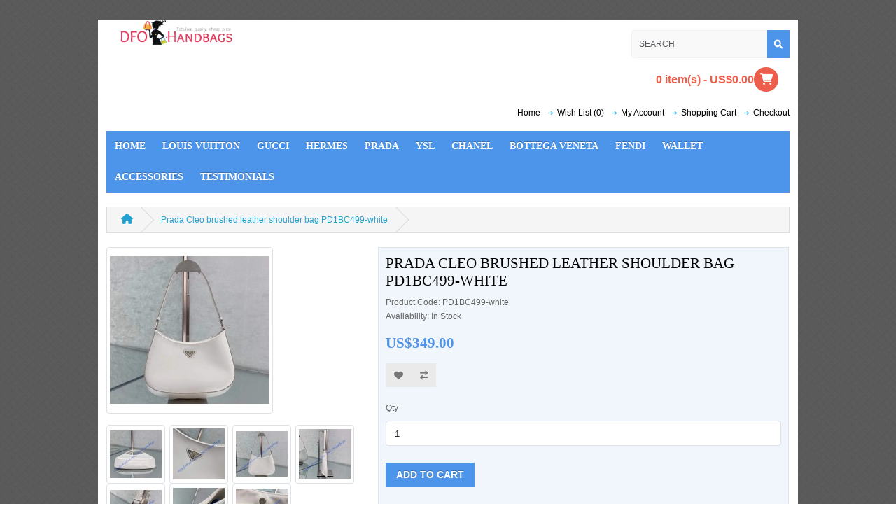

--- FILE ---
content_type: text/html; charset=utf-8
request_url: https://www.luxtime.su/prada-cleo-brushed-leather-shoulder-bag-pd1bc499-white
body_size: 5348
content:
<!DOCTYPE html>
<html dir="ltr" lang="en">
<head>
  <meta charset="UTF-8"/>
  <meta name="viewport" content="width=device-width, initial-scale=1">
  <meta http-equiv="X-UA-Compatible" content="IE=edge">
  <title>Prada Cleo brushed leather shoulder bag PD1BC499-white</title>
  <base href="https://www.luxtime.su/"/>
      <script src="catalog/view/javascript/jquery/jquery-3.7.1.min.js" type="9aeda58493a3166ff7c900f3-text/javascript"></script>
  <link href="catalog/view/stylesheet/bootstrap.css" type="text/css" rel="stylesheet" media="screen"/>
  <link href="catalog/view/stylesheet/fonts/fontawesome/css/all.min.css" type="text/css" rel="stylesheet"/>
  <link href="catalog/view/stylesheet/stylesheet.css" type="text/css" rel="stylesheet"/>
  <link href="catalog/view/stylesheet/style.css" type="text/css" rel="stylesheet"/>
  <script type="9aeda58493a3166ff7c900f3-text/javascript" src="catalog/view/javascript/jquery/datetimepicker/moment.min.js"></script>
  <script type="9aeda58493a3166ff7c900f3-text/javascript" src="catalog/view/javascript/jquery/datetimepicker/moment-with-locales.min.js"></script>
  <script type="9aeda58493a3166ff7c900f3-text/javascript" src="catalog/view/javascript/jquery/datetimepicker/daterangepicker.js"></script>
  <link href="catalog/view/javascript/jquery/datetimepicker/daterangepicker.css" rel="stylesheet" type="text/css"/>
  <script src="catalog/view/javascript/common.js" type="9aeda58493a3166ff7c900f3-text/javascript"></script>
      <link href="catalog/view/javascript/jquery/magnific/magnific-popup.css" type="text/css" rel="stylesheet" media="screen"/>
        <script src="catalog/view/javascript/jquery/magnific/jquery.magnific-popup.min.js" type="9aeda58493a3166ff7c900f3-text/javascript"></script>
        <link href="https://www.luxtime.su/prada-cleo-brushed-leather-shoulder-bag-pd1bc499-white?language=en-gb" rel="canonical"/>
    </head>
<body>
<div id="alert" class="toast-container position-fixed top-0 end-0 p-3"></div>
<header>
  <div class="container">
    <div class="row">
      <div class="col-md-9 col-lg-9">
        <div id="logo">
                      <a href="https://www.luxtime.su/?route=common/home"><img src="https://www.luxtime.su/image/catalog/DFO_Handbags_268X50.png" title="LuxTime DFO Handbags" alt="LuxTime DFO Handbags" class="img-fluid"/></a>
                  </div>
      </div>
      <div class="col-md-3 col-lg-3">
      <div class="col-md-12"><div id="search" class="input-group mb-3">
	<input type="text" name="search" value="" placeholder="Search" class="form-control form-control-lg">
	<button type="button" data-lang="en-gb" class="btn btn-light btn-lg"><i class="fa-solid fa-magnifying-glass"></i></button>
</div>
</div>
        <div class="col-md-12 mob_hicons">
        <div id="header-home" class="col-md-12 col-lg-12 mb-2"><a href="https://www.luxtime.su/?route=common/home"><i class="fa-solid fa-house"></i></a></div>
      <div id="header-wishlist" class="col-md-12 col-lg-12 mb-2"><a href="https://www.luxtime.su/?route=account/wishlist"><i class="fa-regular fa-heart"></i></a></div>
        <div id="header-mocart" class="col-md-12 col-lg-12 mb-2"><a href="https://www.luxtime.su/?route=checkout/cart"><i class="fa-solid fa-cart-shopping"></i></a></div>
        </div>
      <div id="header-cart" class="col-md-12 col-lg-12 mb-2"><div class="dropdown d-grid">
  <button type="button" data-bs-toggle="dropdown" class="btn btn-lg btn-inverse btn-block dropdown-toggle"><i class="fa-solid fa-cart-shopping"></i> 0 item(s) - US$0.00</button>
  <ul class="dropdown-menu dropdown-menu-end p-2">
          <li class="text-center p-4">Your shopping cart is empty!</li>
      </ul>
</div>
</div>
      </div>
    </div>
  </div>
</header>
 <nav id="top">
  <div class="container">
    <div class="nav float-start">
      <ul class="list-inline">
        <li class="list-inline-item"></li>
        <li class="list-inline-item"></li>
      </ul>
    </div>
    <div class="nav float-end">
      <ul class="list-inline">
        <!--<li class="list-inline-item"><a href="https://www.luxtime.su/?route=information/contact"><i class="fa-solid fa-phone"></i></a> <span class="d-none d-md-inline">(whatsapp) +85296229400</span></li>-->
        <li class="list-inline-item"><a href="https://www.luxtime.su/?route=common/home">Home</a></li>
        <li class="list-inline-item"><a href="https://www.luxtime.su/?route=account/wishlist" id="wishlist-total" title="Wish List (0)"><i class="fa-solid fa-heart"></i> <span class="d-none d-md-inline">Wish List (0)</span></a></li>
        <li class="list-inline-item">
          <div class="dropdown">
            <a href="" class="dropdown-toggle" data-bs-toggle="dropdown"><i class="fa-solid fa-user"></i> <span class="d-none d-md-inline">My Account</span> <i class="fa-solid fa-caret-down"></i></a>
            <ul class="dropdown-menu dropdown-menu-right">
                              <li><a href="https://www.luxtime.su/?route=account/register" class="dropdown-item">Register</a></li>
                <li><a href="https://www.luxtime.su/?route=account/login" class="dropdown-item">Login</a></li>
                          </ul>
          </div>
        </li>
        <li class="list-inline-item"><a href="https://www.luxtime.su/?route=checkout/cart" title="Shopping Cart"><i class="fa-solid fa-cart-shopping"></i> <span class="d-none d-md-inline">Shopping Cart</span></a></li>
        <li class="list-inline-item"><a href="https://www.luxtime.su/?route=checkout/checkout" title="Checkout"><i class="fa-solid fa-share"></i> <span class="d-none d-md-inline">Checkout</span></a></li>
      </ul>
    </div>
  </div>
</nav>
<main>
    <div class="container">
    <nav id="menu" class="navbar navbar-expand-lg navbar-light bg-primary">
      <div id="category" class="d-block d-sm-block d-lg-none">Categories</div>
      <button class="navbar-toggler" type="button" data-bs-toggle="collapse" data-bs-target="#narbar-menu"><i class="fa-solid fa-bars"></i></button>
      <div class="collapse navbar-collapse" id="narbar-menu">
        <ul class="nav navbar-nav">
            <li class="nav-item"><a href="" class="nav-link">Home</a></li>
                                    <li class="nav-item dropdown"><a href="https://www.luxtime.su/louis-vuitton-handbags/" onClick="if (!window.__cfRLUnblockHandlers) return false; window.location.href='https://www.luxtime.su/louis-vuitton-handbags/';" class="nav-link dropdown-toggle" data-bs-toggle="dropdown" data-cf-modified-9aeda58493a3166ff7c900f3-="">Louis Vuitton</a>
                <div class="dropdown-menu">
                  <div class="dropdown-inner">
                                          <ul class="list-unstyled">
                                                  <li><a href="https://www.luxtime.su/louis-vuitton-handbags/damier-azur/" class="nav-link">Damier Azur</a></li>
                                                  <li><a href="https://www.luxtime.su/louis-vuitton-handbags/damier-ebene/" class="nav-link">Damier Ebene</a></li>
                                                  <li><a href="https://www.luxtime.su/louis-vuitton-handbags/damier-graphite/" class="nav-link">Damier Graphite</a></li>
                                                  <li><a href="https://www.luxtime.su/louis-vuitton-handbags/damier-infini/" class="nav-link">Damier Infini</a></li>
                                                  <li><a href="https://www.luxtime.su/louis-vuitton-handbags/epi-leather/" class="nav-link">Epi Leather</a></li>
                                                  <li><a href="https://www.luxtime.su/louis-vuitton-handbags/go-14/" class="nav-link">Go-14</a></li>
                                                  <li><a href="https://www.luxtime.su/louis-vuitton-handbags/lockme/" class="nav-link">Lockme</a></li>
                                                  <li><a href="https://www.luxtime.su/louis-vuitton-handbags/mahina/" class="nav-link">Mahina</a></li>
                                                  <li><a href="https://www.luxtime.su/louis-vuitton-handbags/monogram-canvas/" class="nav-link">Monogram Canvas</a></li>
                                                  <li><a href="https://www.luxtime.su/louis-vuitton-handbags/monogram-eclipse/" class="nav-link">Monogram Eclipse</a></li>
                                                  <li><a href="https://www.luxtime.su/louis-vuitton-handbags/monogram-embossed-leather/" class="nav-link">Monogram Embossed Leather</a></li>
                                                  <li><a href="https://www.luxtime.su/louis-vuitton-handbags/monogram-empreinte/" class="nav-link">Monogram Empreinte</a></li>
                                                  <li><a href="https://www.luxtime.su/louis-vuitton-handbags/monogram-giant/" class="nav-link">Monogram Giant</a></li>
                                                  <li><a href="https://www.luxtime.su/louis-vuitton-handbags/monogram-macassar/" class="nav-link">Monogram Macassar</a></li>
                                                  <li><a href="https://www.luxtime.su/louis-vuitton-handbags/monogram-reverse/" class="nav-link">Monogram Reverse</a></li>
                                                  <li><a href="https://www.luxtime.su/louis-vuitton-handbags/monogram-shadow/" class="nav-link">Monogram Shadow</a></li>
                                                  <li><a href="https://www.luxtime.su/louis-vuitton-handbags/new-wave/" class="nav-link">New Wave</a></li>
                                                  <li><a href="https://www.luxtime.su/louis-vuitton-handbags/taiga-leather/" class="nav-link">Taiga Leather</a></li>
                                                  <li><a href="https://www.luxtime.su/louis-vuitton-handbags/taurillon-leather/" class="nav-link">Taurillon Leather</a></li>
                                                  <li><a href="https://www.luxtime.su/louis-vuitton-handbags/aerogram/" class="nav-link">Aerogram</a></li>
                                                  <li><a href="https://www.luxtime.su/louis-vuitton-handbags/backpack/" class="nav-link">Backpack</a></li>
                                                  <li><a href="https://www.luxtime.su/louis-vuitton-handbags/damier-giant/" class="nav-link">Damier Giant</a></li>
                                                  <li><a href="https://www.luxtime.su/louis-vuitton-handbags/denim/" class="nav-link">Denim</a></li>
                                                  <li><a href="https://www.luxtime.su/louis-vuitton-handbags/monogram-dune/" class="nav-link">Monogram Dune</a></li>
                                                  <li><a href="https://www.luxtime.su/louis-vuitton-handbags/murakami/" class="nav-link">Murakami</a></li>
                                                  <li><a href="https://www.luxtime.su/louis-vuitton-handbags/nano-monogram/" class="nav-link">Nano Monogram</a></li>
                                                  <li><a href="https://www.luxtime.su/louis-vuitton-handbags/other/" class="nav-link">Other</a></li>
                                                  <li><a href="https://www.luxtime.su/louis-vuitton-handbags/pillow/" class="nav-link">Pillow</a></li>
                                                  <li><a href="https://www.luxtime.su/louis-vuitton-handbags/small-monogram/" class="nav-link">Small Monogram</a></li>
                                                  <li><a href="https://www.luxtime.su/louis-vuitton-handbags/travel-trolley/" class="nav-link">Travel Bag &amp; Trolley</a></li>
                                              </ul>
                                      </div>
                  <!--<a href="https://www.luxtime.su/louis-vuitton-handbags/" class="see-all">Show All Louis Vuitton</a>-->
                </div>
              </li>
                                                <li class="nav-item"><a href="https://www.luxtime.su/gucci-bags/" class="nav-link">Gucci</a></li>
                                                <li class="nav-item dropdown"><a href="https://www.luxtime.su/hermes-handbags/" onClick="if (!window.__cfRLUnblockHandlers) return false; window.location.href='https://www.luxtime.su/hermes-handbags/';" class="nav-link dropdown-toggle" data-bs-toggle="dropdown" data-cf-modified-9aeda58493a3166ff7c900f3-="">Hermes</a>
                <div class="dropdown-menu">
                  <div class="dropdown-inner">
                                          <ul class="list-unstyled">
                                                  <li><a href="https://www.luxtime.su/hermes-handbags/lindy-26/" class="nav-link">Lindy 26</a></li>
                                                  <li><a href="https://www.luxtime.su/hermes-handbags/picotin-18/" class="nav-link">Picotin 18</a></li>
                                                  <li><a href="https://www.luxtime.su/hermes-handbags/birkin-30/" class="nav-link">Birkin 30</a></li>
                                                  <li><a href="https://www.luxtime.su/hermes-handbags/birkin/" class="nav-link">Birkin 35</a></li>
                                                  <li><a href="https://www.luxtime.su/hermes-handbags/bolide-31cm/" class="nav-link">Bolide 31cm</a></li>
                                                  <li><a href="https://www.luxtime.su/hermes-handbags/kelly-28/" class="nav-link">Kelly 28</a></li>
                                                  <li><a href="https://www.luxtime.su/hermes-handbags/kelly-32/" class="nav-link">Kelly 32</a></li>
                                                  <li><a href="https://www.luxtime.su/hermes-handbags/constance-24cm/" class="nav-link">Constance 24cm</a></li>
                                                  <li><a href="https://www.luxtime.su/hermes-handbags/kelly-ado/" class="nav-link">Kelly Ado</a></li>
                                              </ul>
                                      </div>
                  <!--<a href="https://www.luxtime.su/hermes-handbags/" class="see-all">Show All Hermes</a>-->
                </div>
              </li>
                                                <li class="nav-item"><a href="https://www.luxtime.su/prada-handbags/" class="nav-link">Prada</a></li>
                                                <li class="nav-item"><a href="https://www.luxtime.su/ysl-bags/" class="nav-link">YSL</a></li>
                                                <li class="nav-item"><a href="https://www.luxtime.su/chanel-bag/" class="nav-link">Chanel</a></li>
                                                <li class="nav-item"><a href="https://www.luxtime.su/bottega-veneta/" class="nav-link">Bottega Veneta</a></li>
                                                <li class="nav-item"><a href="https://www.luxtime.su/fendi-bags/" class="nav-link">Fendi</a></li>
                                                <li class="nav-item dropdown"><a href="https://www.luxtime.su/wallet/" onClick="if (!window.__cfRLUnblockHandlers) return false; window.location.href='https://www.luxtime.su/wallet/';" class="nav-link dropdown-toggle" data-bs-toggle="dropdown" data-cf-modified-9aeda58493a3166ff7c900f3-="">Wallet</a>
                <div class="dropdown-menu">
                  <div class="dropdown-inner">
                                          <ul class="list-unstyled">
                                                  <li><a href="https://www.luxtime.su/wallet/chanel-wallet/" class="nav-link">Chanel</a></li>
                                                  <li><a href="https://www.luxtime.su/wallet/gucci-wallet/" class="nav-link">Gucci</a></li>
                                                  <li><a href="https://www.luxtime.su/wallet/hermes-wallet/" class="nav-link">hermes</a></li>
                                                  <li><a href="https://www.luxtime.su/wallet/louis-vuitton-wallet/" class="nav-link">Louis Vuitton</a></li>
                                                  <li><a href="https://www.luxtime.su/wallet/ysl-wallet/" class="nav-link">ysl</a></li>
                                              </ul>
                                      </div>
                  <!--<a href="https://www.luxtime.su/wallet/" class="see-all">Show All Wallet</a>-->
                </div>
              </li>
                                                <li class="nav-item dropdown"><a href="https://www.luxtime.su/small-leather-goods/" onClick="if (!window.__cfRLUnblockHandlers) return false; window.location.href='https://www.luxtime.su/small-leather-goods/';" class="nav-link dropdown-toggle" data-bs-toggle="dropdown" data-cf-modified-9aeda58493a3166ff7c900f3-="">Accessories</a>
                <div class="dropdown-menu">
                  <div class="dropdown-inner">
                                          <ul class="list-unstyled">
                                                  <li><a href="https://www.luxtime.su/small-leather-goods/card-holder/" class="nav-link">Card Holder</a></li>
                                                  <li><a href="https://www.luxtime.su/small-leather-goods/coin-purse/" class="nav-link">Coin Purse</a></li>
                                                  <li><a href="https://www.luxtime.su/small-leather-goods/cosmetic-pouch/" class="nav-link">Cosmetic Pouch</a></li>
                                                  <li><a href="https://www.luxtime.su/small-leather-goods/key-holder/" class="nav-link">Key Holder</a></li>
                                                  <li><a href="https://www.luxtime.su/small-leather-goods/watch-case/" class="nav-link">Watch Case</a></li>
                                                  <li><a href="https://www.luxtime.su/small-leather-goods/jewelry-case/" class="nav-link">Jewelry Case</a></li>
                                                  <li><a href="https://www.luxtime.su/small-leather-goods/passport-cover/" class="nav-link">Passport Cover</a></li>
                                              </ul>
                                      </div>
                  <!--<a href="https://www.luxtime.su/small-leather-goods/" class="see-all">Show All Accessories</a>-->
                </div>
              </li>
                                                <li class="nav-item"><a href="https://www.luxtime.su/testimonial/" class="nav-link">Testimonials</a></li>
                              </ul>
      </div>
    </nav>
  </div>

<div id="product-info" class="container">
  <ul class="breadcrumb">
          <li class="breadcrumb-item"><a href="https://www.luxtime.su/?route=common/home"><i class="fas fa-home"></i></a></li>
          <li class="breadcrumb-item"><a href="https://www.luxtime.su/prada-cleo-brushed-leather-shoulder-bag-pd1bc499-white?language=en-gb">Prada Cleo brushed leather shoulder bag PD1BC499-white</a></li>
      </ul>
  <div class="row">
    <div id="content" class="col">
      

      <div class="row mb-3">

                  <div class="col-sm">
            <div class="image magnific-popup">

                              <a href="https://www.luxtime.su/image/cache/catalog/2024/prada/PD1BC499-white-500x500.JPG" title="Prada Cleo brushed leather shoulder bag PD1BC499-white"><img src="https://www.luxtime.su/image/cache/catalog/2024/prada/PD1BC499-white-228x228.JPG" title="Prada Cleo brushed leather shoulder bag PD1BC499-white" alt="Prada Cleo brushed leather shoulder bag PD1BC499-white" class="img-thumbnail mb-3"/></a>
              
                              <div>
                                      <a href="https://www.luxtime.su/image/cache/catalog/2024/prada/PD1BC499-white-4-500x500.JPG" title="Prada Cleo brushed leather shoulder bag PD1BC499-white"><img src="https://www.luxtime.su/image/cache/catalog/2024/prada/PD1BC499-white-4-74x74.JPG" title="Prada Cleo brushed leather shoulder bag PD1BC499-white" alt="Prada Cleo brushed leather shoulder bag PD1BC499-white" class="img-thumbnail"/></a>&nbsp;
                                      <a href="https://www.luxtime.su/image/cache/catalog/2024/prada/PD1BC499-white-3-500x500.JPG" title="Prada Cleo brushed leather shoulder bag PD1BC499-white"><img src="https://www.luxtime.su/image/cache/catalog/2024/prada/PD1BC499-white-3-74x74.JPG" title="Prada Cleo brushed leather shoulder bag PD1BC499-white" alt="Prada Cleo brushed leather shoulder bag PD1BC499-white" class="img-thumbnail"/></a>&nbsp;
                                      <a href="https://www.luxtime.su/image/cache/catalog/2024/prada/PD1BC499-white-2-500x500.JPG" title="Prada Cleo brushed leather shoulder bag PD1BC499-white"><img src="https://www.luxtime.su/image/cache/catalog/2024/prada/PD1BC499-white-2-74x74.JPG" title="Prada Cleo brushed leather shoulder bag PD1BC499-white" alt="Prada Cleo brushed leather shoulder bag PD1BC499-white" class="img-thumbnail"/></a>&nbsp;
                                      <a href="https://www.luxtime.su/image/cache/catalog/2024/prada/PD1BC499-white-1-500x500.JPG" title="Prada Cleo brushed leather shoulder bag PD1BC499-white"><img src="https://www.luxtime.su/image/cache/catalog/2024/prada/PD1BC499-white-1-74x74.JPG" title="Prada Cleo brushed leather shoulder bag PD1BC499-white" alt="Prada Cleo brushed leather shoulder bag PD1BC499-white" class="img-thumbnail"/></a>&nbsp;
                                      <a href="https://www.luxtime.su/image/cache/catalog/2024/prada/PD1BC499-white-5-500x500.JPG" title="Prada Cleo brushed leather shoulder bag PD1BC499-white"><img src="https://www.luxtime.su/image/cache/catalog/2024/prada/PD1BC499-white-5-74x74.JPG" title="Prada Cleo brushed leather shoulder bag PD1BC499-white" alt="Prada Cleo brushed leather shoulder bag PD1BC499-white" class="img-thumbnail"/></a>&nbsp;
                                      <a href="https://www.luxtime.su/image/cache/catalog/2024/prada/PD1BC499-white-6-500x500.JPG" title="Prada Cleo brushed leather shoulder bag PD1BC499-white"><img src="https://www.luxtime.su/image/cache/catalog/2024/prada/PD1BC499-white-6-74x74.JPG" title="Prada Cleo brushed leather shoulder bag PD1BC499-white" alt="Prada Cleo brushed leather shoulder bag PD1BC499-white" class="img-thumbnail"/></a>&nbsp;
                                      <a href="https://www.luxtime.su/image/cache/catalog/2024/prada/PD1BC499-white-7-500x500.JPG" title="Prada Cleo brushed leather shoulder bag PD1BC499-white"><img src="https://www.luxtime.su/image/cache/catalog/2024/prada/PD1BC499-white-7-74x74.JPG" title="Prada Cleo brushed leather shoulder bag PD1BC499-white" alt="Prada Cleo brushed leather shoulder bag PD1BC499-white" class="img-thumbnail"/></a>&nbsp;
                                  </div>
              
            </div>
          </div>
        
        <div class="col-sm">
          <h1>Prada Cleo brushed leather shoulder bag PD1BC499-white</h1>
          <ul class="list-unstyled">

            
            <li>Product Code: PD1BC499-white</li>

            
            <li>Availability: In Stock</li>
          </ul>

                      <ul class="list-unstyled">
                              <li>
                  <h2><span class="price-new">US$349.00</span></h2>
                </li>
              
              
              
                          </ul>
          
          <form method="post" data-oc-toggle="ajax">
            <div class="btn-group">
              <button type="submit" formaction="https://www.luxtime.su/?route=account/wishlist.add" data-bs-toggle="tooltip" class="btn btn-light" title="Add to Wish List"><i class="fa-solid fa-heart"></i></button>
              <button type="submit" formaction="https://www.luxtime.su/?route=product/compare.add" data-bs-toggle="tooltip" class="btn btn-light" title="Compare this Product"><i class="fa-solid fa-arrow-right-arrow-left"></i></button>
            </div>
            <input type="hidden" name="product_id" value="5379"/>
          </form>
          <br/>
          <div id="product">
            <form id="form-product">
              
                
                <div class="mb-3">
                  <label for="input-quantity" class="form-label">Qty</label>
                  <input type="text" name="quantity" value="1" size="2" id="input-quantity" class="form-control"/>
                  <input type="hidden" name="product_id" value="5379" id="input-product-id"/>
                  <div id="error-quantity" class="form-text"></div>
                  <br/>
                  <button type="submit" id="button-cart" class="btn btn-primary btn-lg btn-block">Add to Cart</button>
                </div>

                              </div>
                          </form>
          </div>
        </div>
        <ul class="nav nav-tabs">
          <li class="nav-item"><a href="#tab-description" data-bs-toggle="tab" class="nav-link active">Description</a></li>
          <li class="nav-item"><a href="#tab-related" data-bs-toggle="tab" class="nav-link">Related Products</a></li>
          
          
        </ul>
        <div class="tab-content">

          <div id="tab-description" class="tab-pane fade show active mb-4"><p>The Prada Cleo bag with sophisticated allure reinterprets an iconic design of the brand from the 1990's. Sleek curved lines emphasized by the particular construction rounded on the bottom and sides give this hobo bag a soft, light look. Brushed leather, a modern and versatile material that is distinctive in Prada collections, is ideal for creating always new combinations and contrasts. The enamel triangle logo decorates the silhouette.</p>

<p>•Brushed leather<br />
•Leather handle<br />
•Metal hardware<br />
•Logo on enameled metal triangle at the front<br />
•Magnet closure<br />
•Prada logo nylon lining with patch pocket<br />
•Height: 22cm/ 9.1 inches<br />
•Width: 27cm/ 10.6 inches<br />
•Length: 6cm/ 2.4 inches</p>
</div>

          
                      
        <div id="tab-related" class="tab-pane fade mb-4">    
                 <div class="row row-cols-1 row-cols-sm-2 row-cols-md-3 row-cols-xl-4">
                      <div class="col mb-3"><div class="product-thumb">
  <div class="image"><a href="https://www.luxtime.su/prada-cleo-brushed-leather-shoulder-bag-pd1bc499-black?language=en-gb"><img src="https://www.luxtime.su/image/cache/catalog/2024/prada/PD1BC499-black-80x80.JPG" alt="Prada Cleo brushed leather shoulder bag PD1BC499-black" title="Prada Cleo brushed leather shoulder bag PD1BC499-black" class="img-fluid"/></a></div>
  <div class="content">
    <div class="description">
      <h4><a href="https://www.luxtime.su/prada-cleo-brushed-leather-shoulder-bag-pd1bc499-black?language=en-gb">Prada Cleo brushed leather shoulder bag PD1BC499-black</a></h4>
      <p>The Prada Cleo bag with sophisticated allure reinterprets an iconic design of the brand from the 199..</p>
              <div class="price">
                      <span class="price-new">US$349.00</span>
                            </div>
                </div>
    <form method="post" data-oc-toggle="ajax" data-oc-load="https://www.luxtime.su/?route=common/cart.info" data-oc-target="#header-cart">
      <div class="button-group">
        <button type="submit" formaction="https://www.luxtime.su/?route=checkout/cart.add" data-bs-toggle="tooltip" title="Add to Cart"><i class="fa-solid fa-shopping-cart"></i></button>
        <button type="submit" formaction="https://www.luxtime.su/?route=account/wishlist.add" data-bs-toggle="tooltip" title="Add to Wish List"><i class="fa-solid fa-heart"></i></button>
        <button type="submit" formaction="https://www.luxtime.su/?route=product/compare.add" data-bs-toggle="tooltip" title="Compare this Product"><i class="fa-solid fa-arrow-right-arrow-left"></i></button>
      </div>
      <input type="hidden" name="product_id" value="5371"/> <input type="hidden" name="quantity" value="1"/>
    </form>
  </div>
</div></div>
                      <div class="col mb-3"><div class="product-thumb">
  <div class="image"><a href="https://www.luxtime.su/prada-cleo-brushed-leather-shoulder-bag-pd1bc499-caramel?language=en-gb"><img src="https://www.luxtime.su/image/cache/catalog/2024/prada/PD1BC499-caramel-80x80.JPG" alt="Prada Cleo brushed leather shoulder bag PD1BC499-caramel" title="Prada Cleo brushed leather shoulder bag PD1BC499-caramel" class="img-fluid"/></a></div>
  <div class="content">
    <div class="description">
      <h4><a href="https://www.luxtime.su/prada-cleo-brushed-leather-shoulder-bag-pd1bc499-caramel?language=en-gb">Prada Cleo brushed leather shoulder bag PD1BC499-caramel</a></h4>
      <p>The Prada Cleo bag with sophisticated allure reinterprets an iconic design of the brand from the 199..</p>
              <div class="price">
                      <span class="price-new">US$349.00</span>
                            </div>
                </div>
    <form method="post" data-oc-toggle="ajax" data-oc-load="https://www.luxtime.su/?route=common/cart.info" data-oc-target="#header-cart">
      <div class="button-group">
        <button type="submit" formaction="https://www.luxtime.su/?route=checkout/cart.add" data-bs-toggle="tooltip" title="Add to Cart"><i class="fa-solid fa-shopping-cart"></i></button>
        <button type="submit" formaction="https://www.luxtime.su/?route=account/wishlist.add" data-bs-toggle="tooltip" title="Add to Wish List"><i class="fa-solid fa-heart"></i></button>
        <button type="submit" formaction="https://www.luxtime.su/?route=product/compare.add" data-bs-toggle="tooltip" title="Compare this Product"><i class="fa-solid fa-arrow-right-arrow-left"></i></button>
      </div>
      <input type="hidden" name="product_id" value="5372"/> <input type="hidden" name="quantity" value="1"/>
    </form>
  </div>
</div></div>
                      <div class="col mb-3"><div class="product-thumb">
  <div class="image"><a href="https://www.luxtime.su/prada-cleo-brushed-leather-shoulder-bag-pd1bc499-light-purple?language=en-gb"><img src="https://www.luxtime.su/image/cache/catalog/2024/prada/PD1BC499-light-purple-80x80.JPG" alt="Prada Cleo brushed leather shoulder bag PD1BC499-light-purple" title="Prada Cleo brushed leather shoulder bag PD1BC499-light-purple" class="img-fluid"/></a></div>
  <div class="content">
    <div class="description">
      <h4><a href="https://www.luxtime.su/prada-cleo-brushed-leather-shoulder-bag-pd1bc499-light-purple?language=en-gb">Prada Cleo brushed leather shoulder bag PD1BC499-light-purple</a></h4>
      <p>The Prada Cleo bag with sophisticated allure reinterprets an iconic design of the brand from the 199..</p>
              <div class="price">
                      <span class="price-new">US$349.00</span>
                            </div>
                </div>
    <form method="post" data-oc-toggle="ajax" data-oc-load="https://www.luxtime.su/?route=common/cart.info" data-oc-target="#header-cart">
      <div class="button-group">
        <button type="submit" formaction="https://www.luxtime.su/?route=checkout/cart.add" data-bs-toggle="tooltip" title="Add to Cart"><i class="fa-solid fa-shopping-cart"></i></button>
        <button type="submit" formaction="https://www.luxtime.su/?route=account/wishlist.add" data-bs-toggle="tooltip" title="Add to Wish List"><i class="fa-solid fa-heart"></i></button>
        <button type="submit" formaction="https://www.luxtime.su/?route=product/compare.add" data-bs-toggle="tooltip" title="Compare this Product"><i class="fa-solid fa-arrow-right-arrow-left"></i></button>
      </div>
      <input type="hidden" name="product_id" value="5373"/> <input type="hidden" name="quantity" value="1"/>
    </form>
  </div>
</div></div>
                      <div class="col mb-3"><div class="product-thumb">
  <div class="image"><a href="https://www.luxtime.su/prada-cleo-brushed-leather-shoulder-bag-pd1bc499-nude-pink?language=en-gb"><img src="https://www.luxtime.su/image/cache/catalog/2024/prada/PD1BC499-nude-pink-80x80.JPG" alt="Prada Cleo brushed leather shoulder bag PD1BC499-nude-pink" title="Prada Cleo brushed leather shoulder bag PD1BC499-nude-pink" class="img-fluid"/></a></div>
  <div class="content">
    <div class="description">
      <h4><a href="https://www.luxtime.su/prada-cleo-brushed-leather-shoulder-bag-pd1bc499-nude-pink?language=en-gb">Prada Cleo brushed leather shoulder bag PD1BC499-nude-pink</a></h4>
      <p>The Prada Cleo bag with sophisticated allure reinterprets an iconic design of the brand from the 199..</p>
              <div class="price">
                      <span class="price-new">US$349.00</span>
                            </div>
                </div>
    <form method="post" data-oc-toggle="ajax" data-oc-load="https://www.luxtime.su/?route=common/cart.info" data-oc-target="#header-cart">
      <div class="button-group">
        <button type="submit" formaction="https://www.luxtime.su/?route=checkout/cart.add" data-bs-toggle="tooltip" title="Add to Cart"><i class="fa-solid fa-shopping-cart"></i></button>
        <button type="submit" formaction="https://www.luxtime.su/?route=account/wishlist.add" data-bs-toggle="tooltip" title="Add to Wish List"><i class="fa-solid fa-heart"></i></button>
        <button type="submit" formaction="https://www.luxtime.su/?route=product/compare.add" data-bs-toggle="tooltip" title="Compare this Product"><i class="fa-solid fa-arrow-right-arrow-left"></i></button>
      </div>
      <input type="hidden" name="product_id" value="5374"/> <input type="hidden" name="quantity" value="1"/>
    </form>
  </div>
</div></div>
                      <div class="col mb-3"><div class="product-thumb">
  <div class="image"><a href="https://www.luxtime.su/prada-cleo-brushed-leather-shoulder-bag-pd1bc499-orange?language=en-gb"><img src="https://www.luxtime.su/image/cache/catalog/2024/prada/PD1BC499-orange-80x80.JPG" alt="Prada Cleo brushed leather shoulder bag PD1BC499-orange" title="Prada Cleo brushed leather shoulder bag PD1BC499-orange" class="img-fluid"/></a></div>
  <div class="content">
    <div class="description">
      <h4><a href="https://www.luxtime.su/prada-cleo-brushed-leather-shoulder-bag-pd1bc499-orange?language=en-gb">Prada Cleo brushed leather shoulder bag PD1BC499-orange</a></h4>
      <p>The Prada Cleo bag with sophisticated allure reinterprets an iconic design of the brand from the 199..</p>
              <div class="price">
                      <span class="price-new">US$349.00</span>
                            </div>
                </div>
    <form method="post" data-oc-toggle="ajax" data-oc-load="https://www.luxtime.su/?route=common/cart.info" data-oc-target="#header-cart">
      <div class="button-group">
        <button type="submit" formaction="https://www.luxtime.su/?route=checkout/cart.add" data-bs-toggle="tooltip" title="Add to Cart"><i class="fa-solid fa-shopping-cart"></i></button>
        <button type="submit" formaction="https://www.luxtime.su/?route=account/wishlist.add" data-bs-toggle="tooltip" title="Add to Wish List"><i class="fa-solid fa-heart"></i></button>
        <button type="submit" formaction="https://www.luxtime.su/?route=product/compare.add" data-bs-toggle="tooltip" title="Compare this Product"><i class="fa-solid fa-arrow-right-arrow-left"></i></button>
      </div>
      <input type="hidden" name="product_id" value="5375"/> <input type="hidden" name="quantity" value="1"/>
    </form>
  </div>
</div></div>
                      <div class="col mb-3"><div class="product-thumb">
  <div class="image"><a href="https://www.luxtime.su/prada-cleo-brushed-leather-shoulder-bag-pd1bc499-pink?language=en-gb"><img src="https://www.luxtime.su/image/cache/catalog/2024/prada/PD1BC499-pink-80x80.JPG" alt="Prada Cleo brushed leather shoulder bag PD1BC499-pink" title="Prada Cleo brushed leather shoulder bag PD1BC499-pink" class="img-fluid"/></a></div>
  <div class="content">
    <div class="description">
      <h4><a href="https://www.luxtime.su/prada-cleo-brushed-leather-shoulder-bag-pd1bc499-pink?language=en-gb">Prada Cleo brushed leather shoulder bag PD1BC499-pink</a></h4>
      <p>The Prada Cleo bag with sophisticated allure reinterprets an iconic design of the brand from the 199..</p>
              <div class="price">
                      <span class="price-new">US$349.00</span>
                            </div>
                </div>
    <form method="post" data-oc-toggle="ajax" data-oc-load="https://www.luxtime.su/?route=common/cart.info" data-oc-target="#header-cart">
      <div class="button-group">
        <button type="submit" formaction="https://www.luxtime.su/?route=checkout/cart.add" data-bs-toggle="tooltip" title="Add to Cart"><i class="fa-solid fa-shopping-cart"></i></button>
        <button type="submit" formaction="https://www.luxtime.su/?route=account/wishlist.add" data-bs-toggle="tooltip" title="Add to Wish List"><i class="fa-solid fa-heart"></i></button>
        <button type="submit" formaction="https://www.luxtime.su/?route=product/compare.add" data-bs-toggle="tooltip" title="Compare this Product"><i class="fa-solid fa-arrow-right-arrow-left"></i></button>
      </div>
      <input type="hidden" name="product_id" value="5376"/> <input type="hidden" name="quantity" value="1"/>
    </form>
  </div>
</div></div>
                      <div class="col mb-3"><div class="product-thumb">
  <div class="image"><a href="https://www.luxtime.su/prada-cleo-brushed-leather-shoulder-bag-pd1bc499-red?language=en-gb"><img src="https://www.luxtime.su/image/cache/catalog/2024/prada/PD1BC499-red-80x80.JPG" alt="Prada Cleo brushed leather shoulder bag PD1BC499-red" title="Prada Cleo brushed leather shoulder bag PD1BC499-red" class="img-fluid"/></a></div>
  <div class="content">
    <div class="description">
      <h4><a href="https://www.luxtime.su/prada-cleo-brushed-leather-shoulder-bag-pd1bc499-red?language=en-gb">Prada Cleo brushed leather shoulder bag PD1BC499-red</a></h4>
      <p>The Prada Cleo bag with sophisticated allure reinterprets an iconic design of the brand from the 199..</p>
              <div class="price">
                      <span class="price-new">US$349.00</span>
                            </div>
                </div>
    <form method="post" data-oc-toggle="ajax" data-oc-load="https://www.luxtime.su/?route=common/cart.info" data-oc-target="#header-cart">
      <div class="button-group">
        <button type="submit" formaction="https://www.luxtime.su/?route=checkout/cart.add" data-bs-toggle="tooltip" title="Add to Cart"><i class="fa-solid fa-shopping-cart"></i></button>
        <button type="submit" formaction="https://www.luxtime.su/?route=account/wishlist.add" data-bs-toggle="tooltip" title="Add to Wish List"><i class="fa-solid fa-heart"></i></button>
        <button type="submit" formaction="https://www.luxtime.su/?route=product/compare.add" data-bs-toggle="tooltip" title="Compare this Product"><i class="fa-solid fa-arrow-right-arrow-left"></i></button>
      </div>
      <input type="hidden" name="product_id" value="5377"/> <input type="hidden" name="quantity" value="1"/>
    </form>
  </div>
</div></div>
                      <div class="col mb-3"><div class="product-thumb">
  <div class="image"><a href="https://www.luxtime.su/prada-cleo-brushed-leather-shoulder-bag-pd1bc499-tan?language=en-gb"><img src="https://www.luxtime.su/image/cache/catalog/2024/prada/PD1BC499-tan-80x80.JPG" alt="Prada Cleo brushed leather shoulder bag PD1BC499-tan" title="Prada Cleo brushed leather shoulder bag PD1BC499-tan" class="img-fluid"/></a></div>
  <div class="content">
    <div class="description">
      <h4><a href="https://www.luxtime.su/prada-cleo-brushed-leather-shoulder-bag-pd1bc499-tan?language=en-gb">Prada Cleo brushed leather shoulder bag PD1BC499-tan</a></h4>
      <p>The Prada Cleo bag with sophisticated allure reinterprets an iconic design of the brand from the 199..</p>
              <div class="price">
                      <span class="price-new">US$349.00</span>
                            </div>
                </div>
    <form method="post" data-oc-toggle="ajax" data-oc-load="https://www.luxtime.su/?route=common/cart.info" data-oc-target="#header-cart">
      <div class="button-group">
        <button type="submit" formaction="https://www.luxtime.su/?route=checkout/cart.add" data-bs-toggle="tooltip" title="Add to Cart"><i class="fa-solid fa-shopping-cart"></i></button>
        <button type="submit" formaction="https://www.luxtime.su/?route=account/wishlist.add" data-bs-toggle="tooltip" title="Add to Wish List"><i class="fa-solid fa-heart"></i></button>
        <button type="submit" formaction="https://www.luxtime.su/?route=product/compare.add" data-bs-toggle="tooltip" title="Compare this Product"><i class="fa-solid fa-arrow-right-arrow-left"></i></button>
      </div>
      <input type="hidden" name="product_id" value="5378"/> <input type="hidden" name="quantity" value="1"/>
    </form>
  </div>
</div></div>
                  </div>
              </div>
      
        </div>
      </div>

     

      
      </div>
    </div>
</div>
<script type="9aeda58493a3166ff7c900f3-text/javascript"><!--
$('#input-subscription').on('change', function(e) {
    var element = this;

    $('.subscription').addClass('d-none');

    $('#subscription-description-' + $(element).val()).removeClass('d-none');
});

$('#form-product').on('submit', function(e) {
    e.preventDefault();

    $.ajax({
        url: 'index.php?route=checkout/cart.add&language=en-gb',
        type: 'post',
        data: $('#form-product').serialize(),
        dataType: 'json',
        contentType: 'application/x-www-form-urlencoded',
        cache: false,
        processData: false,
        beforeSend: function() {
            $('#button-cart').button('loading');
        },
        complete: function() {
            $('#button-cart').button('reset');
        },
        success: function(json) {
            console.log(json);

            $('#form-product').find('.is-invalid').removeClass('is-invalid');
            $('#form-product').find('.invalid-feedback').removeClass('d-block');

            if (json['error']) {
                for (key in json['error']) {
                    $('#input-' + key.replaceAll('_', '-')).addClass('is-invalid').find('.form-control, .form-select, .form-check-input, .form-check-label').addClass('is-invalid');
                    $('#error-' + key.replaceAll('_', '-')).html(json['error'][key]).addClass('d-block');
                }
            }

            if (json['success']) {
                $('#alert').prepend('<div class="alert alert-success alert-dismissible"><i class="fa-solid fa-circle-check"></i> ' + json['success'] + ' <button type="button" class="btn-close" data-bs-dismiss="alert"></button></div>');

                $('#header-cart').load('index.php?route=common/cart.info');
            }
        },
        error: function(xhr, ajaxOptions, thrownError) {
            console.log(thrownError + "\r\n" + xhr.statusText + "\r\n" + xhr.responseText);
        }
    });
});

$(document).ready(function() {
    $('.magnific-popup').magnificPopup({
        type: 'image',
        delegate: 'a',
        gallery: {
            enabled: true
        }
    });
});
//--></script>
</main>
<footer>
  <div class="container">
    <div class="row">
      <div class="col-sm-3">
        <h5>Information</h5>
        <ul class="list-unstyled">
                      <li><a href="https://www.luxtime.su/about-us.html/">About Us</a></li>
                      <li><a href="https://www.luxtime.su/shipment.html/">Shipment</a></li>
                      <li><a href="https://www.luxtime.su//privacy-policy.html">Privacy Policy</a></li>
                      <li><a href="https://www.luxtime.su/return-policy.html/">Return Policy</a></li>
                      <li><a href="https://www.luxtime.su/faq.html/">FAQ</a></li>
                      <li><a href="https://www.luxtime.su/testimonial.html/">Testimonial</a></li>
                  </ul>
      </div>
      <div class="col-sm-3">
        <h5>Customer Service</h5>
        <ul class="list-unstyled">
          <li><a href="https://www.luxtime.su/?route=information/contact">Contact Us</a></li>
          <li><a href="https://www.luxtime.su/?route=account/returns.add">Returns</a></li>
                    <li><a href="https://www.luxtime.su/?route=information/sitemap">Site Map</a></li>
        </ul>
      </div>
      <!--<div class="col-sm-3">
        <h5>Extras</h5>
        <ul class="list-unstyled">
          <li><a href="https://www.luxtime.su/?route=product/manufacturer">Brands</a></li>
          <li><a href="https://www.luxtime.su/?route=checkout/voucher">Gift Certificates</a></li>
                      <li><a href="https://www.luxtime.su/?route=account/affiliate">Affiliate</a></li>
                    <li><a href="https://www.luxtime.su/?route=product/special">Specials</a></li>
        </ul>
      </div>-->
      <div class="col-sm-3">
        <h5>My Account</h5>
        <ul class="list-unstyled">
          <li><a href="https://www.luxtime.su/?route=account/account">My Account</a></li>
          <li><a href="https://www.luxtime.su/?route=account/order">Order History</a></li>
          <li><a href="https://www.luxtime.su/?route=account/wishlist">Wish List</a></li>
          <li><a href="https://www.luxtime.su/?route=account/newsletter">Newsletter</a></li>
        </ul>
      </div>
    </div>
    <hr>
    <p>LuxTime DFO Handbags &copy; 2026</p>
    <!--
OpenCart is open source software and you are free to remove the powered by OpenCart if you want, but its generally accepted practise to make a small donation.
Please donate via PayPal to donate@opencart.com
//-->
  </div>
</footer>

<script src="catalog/view/javascript/bootstrap/js/bootstrap.bundle.min.js" type="9aeda58493a3166ff7c900f3-text/javascript"></script>
<script src="/cdn-cgi/scripts/7d0fa10a/cloudflare-static/rocket-loader.min.js" data-cf-settings="9aeda58493a3166ff7c900f3-|49" defer></script></body></html>



--- FILE ---
content_type: text/css
request_url: https://www.luxtime.su/catalog/view/stylesheet/style.css
body_size: 1640
content:
body {
    background-image: url('152.png') !important;
}
b, strong {
    font-weight: bolder;
}
#top, footer, main {
    max-width: 1000px !important;
    background: #fff;
    margin: 0 auto ;
}
header {
    max-width: 1000px !important;
    background: #fff;
    margin: 28px auto 0;
}
h1, h2, h3, h4, h5, h6 {
    color: #4D94EB !important;
    text-transform: uppercase;
    font-family: \"PT Sans Narrow\";
    font-weight: bold;
    font-size: 21px;
}
.product-thumb h4 {
    font-size: 15px !important;
}
.product-thumb img {
    padding: 10px;
}
#menu.navbar {
    border: none;
    border-radius: 0px;
    background: #4D94EB !important;
    padding: 0px 0px;
}
#menu.navbar li a {
    color: #FFF;
    text-decoration: none;
    padding: 12px !important;
    display: block;
    font-size: 14px;
    font-weight: bold;
    font-family: \"PT Sans Narrow\";
    text-transform: uppercase;
}
#menu .navbar-nav > li > a:hover {
    background-color: #EC5D4C !important;
}
#menu.navbar li .dropdown-menu {
    background: #FFFFFF;
    z-index: 5555;
    padding: 5px;
    position: absolute;
    -webkit-box-shadow: 0 0px 3px rgba(178, 201, 225, 0.83);
    border: none !important;
    border-radius: 0px !important;
}
#menu.navbar li .dropdown-menu a {
    background: url('header-li-bullet.png') no-repeat scroll left center transparent;
    color: #000000;
    font-size: 12px;
    padding: 5px 10px 5px 15px !important;
    display: block;
    white-space: nowrap;
    text-decoration: none;
    margin-left: 10px;
    font-family: \"Trebuchet MS\", Arial, Helvetica, sans-serif;
    text-transform: capitalize;
    border: none;
    margin-top: 0px;
}
#menu.navbar li .dropdown-menu a:hover {
background: url('header-li-bullet.png') no-repeat scroll left center transparent !important;
  color: #EC5D4C !important;
  background: transparent !important;
  }
  nav#top a {
    color: black !important;
    font-family: \"Trebuchet MS\", Arial, Helvetica, sans-serif !important;
    font-size: 12px;
}
header .container {
    padding-top: 15px;
}
#search .btn-lg {
    font-size: 15px;
    line-height: 18px;
    padding: 0.57rem 35px;
    text-shadow: 0 1px 0 #FFF;
    border: none;
    background: #4d94eb;
    color: white;
}
#search .form-control-lg {
    height: 40px;
    font-size: 12px;
    line-height: 20px;
    padding: 0 10px;
    text-transform: uppercase;
    border-color: #cccccc30;
    background: #cccccc1f;
}
#header-cart .btn-lg {
    background: #ec5d4c;
    border: none;
}
nav#top a:hover {
    color: #ec5d4c !important;
}
footer .row {
    background: #f0f6fb;
    padding: 20px 20px;
}
footer h5 {
    color: #68A1EB !important;
    font-size: 18px !important;
    font-weight: bold;
    margin-bottom: 20px;
    font-family: \"PT Sans Narrow\" !important;
}
footer ul a {
    background: url('header-li-bullet.png') no-repeat scroll left center transparent;
    color: #000000;
    line-height: 23px;
    padding-left: 15px;
    text-decoration: none;
    font-family: \"Trebuchet MS\", Arial, Helvetica, sans-serif !important;
}
footer ul a:hover {
    text-decoration: underline !important;
    color: black !important;
}
footer hr {
    display: none;
}
footer p {
    background: #000000;
    padding: 20px 20px;
    margin-bottom: 0px !important;
    color: white !important
}
footer .container {
    padding: 0px;
    overflow: hidden;
    font-family: \"Trebuchet MS\", Arial, Helvetica, sans-serif !important;
}
footer {
    padding-top: 0px;
    border-top: none;
    padding-top: 20px;
}
div#carousel-banner-0 .carousel-indicators {
    display: none;
}
div#carousel-banner-0 {
    margin-bottom: 20px;
}
.product-thumb h4 a {
    color: black !important;
}
.product-thumb h4{
    text-transform: unset;
 }
 .product-thumb p {
    font-family: \"Trebuchet MS\", Arial, Helvetica, sans-serif !important;
    overflow: hidden;
    display: -webkit-box;
    -webkit-line-clamp: 3;
    -webkit-box-orient: vertical;
    margin-bottom: 10px;
}
.product-thumb .description {
    text-align: center;
}
.product-thumb .price-new {
    color: #ec5d4c;
    font-size: 15px;
}
div#common-home .row-cols-1 {
    background: #E4E8ED !important;
    margin: 0px;
    margin-bottom: 20px;
    padding-top: 10px;
}
div#common-home .row-cols-1 .product-thumb {
    margin-bottom: 0px;
    background: #f0f6fb;
}
.product-thumb .button-group button {
    background-color: #f0f6fb !important;
    color: #000000 !important;
    margin-bottom: 0px !important;
}
div#product-list {
    background: #E4E8ED !important;
    margin: 0px;
    margin-bottom: 20px;
    padding-top: 10px;
}
div#product-list .product-thumb {
    background: #f0f6fb;
}
div#display-control .col-lg-3 .mb-3, .input-group.mb-3 {
    margin-bottom: 0px !important;
}
div#display-control {
    background: #f0f6fb;
    padding: 10px 0px;
    margin: 0px;
    margin-bottom: 15px;
}
div#display-control .col-lg-3 a {
    font-size: 12px !important;
}
div#product-info .row-cols-1 {
    background: #E4E8ED !important;
    margin: 0px;
    margin-bottom: 20px;
    padding-top: 20px;
}
div#product-info .row-cols-1 .product-thumb {
    background: #f0f6fb;
}
.list-group-item.active, .page-link.active, .active > .page-link {
    background-color: #4d94eb;
    border-color: #4d94eb;
    border-radius: 0px !important;
}
.btn-primary {
    background-color: #4d94eb !important;
    background-image: none !important;
    border-color: #4d94ec !important;
    border-radius: 0px;
}
div#product-info .row.mb-3 .col-sm:nth-child(2) {
    background: #f0f6fb;
    margin-right: 13px;
    padding: 10px;
    border: 1px solid #cccccc73;
}
div#product-info .row.mb-3 .col-sm:nth-child(2) h1, div#product-info .row.mb-3 .col-sm:nth-child(2) h3 {
    color: black !important;
    font-weight: 500 !important;
}
.btn-group button {
    border-radius: 0px;
}
#header-cart .btn-lg {
    border-radius: 0px;
}
button#button-cart {
    font-size: 14px;
    text-transform: uppercase;
    font-weight: bold;
    font-family: \"Trebuchet MS\", Arial, Helvetica, sans-serif;
    padding: 5px 15px;
}
button#button-cart:hover {
    background: #ec5d4c !important;
    border-color: #ec5d4c !important;
    color: white !important;
}
div#product-info ul.nav.nav-tabs a.active {
    font-size: 13px;
    font-weight: bold;
    font-family: \"Trebuchet MS\", Arial, Helvetica, sans-serif;
    color: black;
     background: transparent;
}
div#product-info div#tab-description p font {
    font-family: \"Trebuchet MS\", Arial, Helvetica, sans-serif !important;
}
div#product-info ul.nav.nav-tabs {
    gap: 10px;
}
div#product-info ul.nav.nav-tabs a {
    border: 1px solid #d2ebff;
    border-radius: 0px;
    color: #00000096;
    font-weight: bold;
    background: #f0f6fb;
}

div#product-category aside#column-left {
    display: none !important;
}

div#product-category h3, div#product-category hr {
    display: none;
}
div#product-category div#product-list .col.mb-3 {
    width: 25%;
}
div#product-category .product-list .col.mb-3 {
    width: 100% !important;
}
#top {
    border: none;
}
header .container {
    padding-top: 5px !imporatnt;
}
header .row {
    align-items: end;
}
#search {
    margin-bottom: 10px !important;
}
#search .btn-lg {
    font-size: 12px !important;
    padding: 10px !important;
}
#header-cart .btn-lg {
    background: transparent !important;
    border: none !important;
    color: #ec5d4c;
    border: none !important;
    display: flex;
    flex-direction: row-reverse;
    align-items: center;
    gap: 10px;
    text-shadow: none !important;
    font-family: "Trebuchet MS", Arial, Helvetica, sans-serif !important;
    font-weight: 600;
}
#header-cart .btn-lg:hover {
    color: black !important;
    text-decoration: underline !important;
}
#header-cart .btn-lg i {
    background: #ec5d4c;
    color: white;
    width: 35px;
    border-radius: 50px;
    height: 35px;
    display: flex;
    align-items: center;
    justify-content: center;
}
#header-cart .btn-lg i:hover {
    text-decoration: none !important;
    background: #4d94eb !important;
}
nav#top .float-end ul li span {
    background: url('header-li-bullet.png') no-repeat scroll left center transparent;
    padding-left: 13px;
}
nav#top .float-end ul li i {
    display: none;
}
nav#top .float-end ul li a:hover {
    text-decoration: underline;
    color: black !important;
}
#menu.navbar {
    width: 100%;
}
header div#logo {
    position: relative;
    bottom: 15px;
}
#search .btn-lg {
    border-radius: 0px;
}
#search .btn-lg:hover {
background: #4d94eb !important;
}
div#product-info div#content .col-sm:nth-child(1) {
    flex: 0 0 40%;
}
.mob_hicons {
    display: none;
}

@media only screen and (max-width: 767px) {
header, footer, main {
    width: 100%;
	margin:0;
}
#top {
    width: auto;
	background: transparent;
	margin: 0px;
	position: absolute;
	left: 0;
	top: 0;
	text-align: right;
}
#menu.navbar {
    padding: 0px 10px;
}

header div#logo {
    text-align: center;
    margin-top: 11px;
}
#logo img {
    max-width: 500px;
}
    header .col-md-3.col-lg-3 {
        display: flex;
        justify-content: center;
        gap: 20px;
    }
.navbar-light .navbar-toggler {
    font-size: 15px;
    font-stretch: expanded;
    color: #FFF;
    padding: 6px 12px;
    background-color: transparent;
    background-image: none;
    background-repeat: repeat-x;
    border-color: transparent;
}
div#product-category div#product-list .col.mb-3 {
    width: 50%;
}
div#product-info div#content .col-sm:nth-child(1) {
    flex: inherit;
}
#header-cart .btn-lg {
    display: none;
}
    .mob_hicons {
        gap: 20px;
        display: flex;
        align-items: center;
    }
    
.mob_hicons i {
    font-size: 15px;
    color: black;
}
#menu.navbar li .dropdown-menu { position: inherit!important;}
}

.btn {
    border-radius: 0;
    border: none;
}
.btn-light {
    color: #777;
    text-shadow: none;
    background-image: none;
    background-repeat: repeat-x;
    border-color: transparent;
    background: #eaeaea;
}
.carousel {
    border: 0px solid #fff!important;
    border-radius: 4px;
    box-shadow: none!important;
    margin-bottom: 50px;
}
.product-thumb p{display:none !important;}